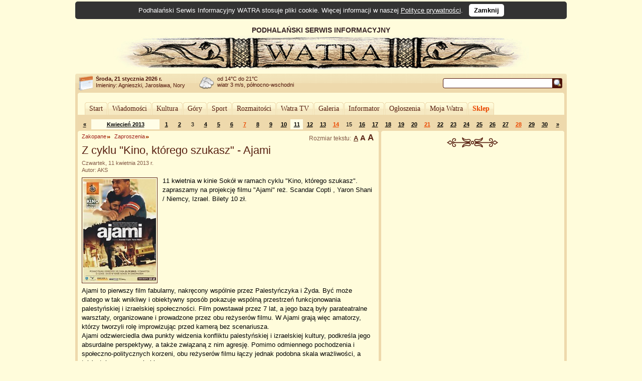

--- FILE ---
content_type: text/html; charset=UTF-8
request_url: https://www.watra.pl/zakopane/zaproszenia/2013/04/11/z-cyklu-kino-ktorego-szukasz-ajami
body_size: 11078
content:
<!doctype html>
<html lang="pl"">
    <head>
        <meta charset="utf-8"/>
        <meta name="theme-color" content="#fffcdb">
        <link rel="canonical" href="https://www.watra.pl" />
        <link href='//static.watra.pl/css/style.20131117.css' rel='stylesheet' type='text/css' media='all'/><link href='//static.watra.pl/css/print.css' rel='stylesheet' type='text/css' media='print'/>        <link href='//feeds.feedburner.com/watra/informacje-dnia' rel='alternate' type='application/rss+xml' title='Informacje dnia (WATRA.PL)'/>
        <link href='//feeds.feedburner.com/watra/zaproszenia' rel='alternate' type='application/rss+xml' title='Zaproszenia (WATRA.PL)'/>
        <link href='//static.watra.pl/search.xml' rel='search' title='WATRA.PL' type='application/opensearchdescription+xml'/>
        <!--[if IE]><meta http-equiv='X-UA-Compatible' content='IE=edge'/><![endif]-->
        <meta name='description' content='WATRA - Podhalański Serwis Informacyjny'/>
        <meta name='keywords' content='Tatry, góry, Zakopane, Nowy Targ, Kościelisko, Poronin, Biały Dunajec, Czarny Dunajec, Bukowina Tatrzańska, Podhale, Szpisz, Orawa, informacje, lokalne, wiadomości'/>
        <meta property="og:site_name" content="WATRA - Podhalański Serwis Informacyjny">
                <title>Z cyklu &quot;Kino, którego szukasz&quot; - Ajami / 11 kwietnia 2013 / Zaproszenia / Zakopane / WATRA - Podhalański Serwis Informacyjny</title>
        <script src='/js/jquery-1.12.4.min.js'></script><script async src="https://www.googletagmanager.com/gtag/js?id=G-C3Y5JBNPXX"></script><script>window.dataLayer=window.dataLayer||[];function gtag(){dataLayer.push(arguments);}gtag("js",new Date());gtag("config","G-C3Y5JBNPXX");$(function(){$("body").prepend($("<div>").addClass("cookie-msg").append("Podhalański Serwis Informacyjny WATRA stosuje pliki cookie. Więcej informacji w naszej ").append($("<a>").attr("href","/polityka-prywatnosci").text("Polityce prywatności")).append(". &nbsp; ").append($("<a>").attr("href","#").addClass("close").text("Zamknij").click(function(){$(this).closest("div").remove();var a=new Date;a.setDate(a.getDate()+1825);a=a.toUTCString();document.cookie="cookie_msg=1; expires="+a+"; path = /";return!1})))})</script></head>

    <body>

                <div id='top' style='overflow:hidden;width:905px;padding-left:75px;'>
                <div style='float:left;width:830px;'>
                    PODHALAŃSKI SERWIS INFORMACYJNY
                    <a href='/' title='Podhalański Serwis Informacyjny WATRA'><img src='//static.watra.pl/img/logo.jpg' alt='Podhalański Serwis Informacyjny WATRA' width=830 height=68 /></a>                </div>
            </div>
                <div id='infoTop'>
            <div class='topLeft'></div>
            <ul id='info'>
                <li id='date'><b>Środa, 21 stycznia 2026 r.</b><br /><span style='font-weight:normal;line-height:15px;'>Imieniny: Agnieszki, Jarosława, Nory
</span></li>
                <li id='pogoda' style='background-position:0px -249px'>od 14&deg;C do 21&deg;C<br />wiatr 3 m/s, północno-wschodni</li>
                <li style='background-image:none;'></li>                                <li id='search'>
                    <form action='/szukaj' method='get' id='searchForm'><input type='text' name='q' id='searchText' value='' /><input type='image' src='//static.watra.pl/img/1x1.png' title='Szukaj w Watrze' alt="Szukaj w Watrze" id='searchBtn' /></form>
                                    </li>
            </ul>
            <div class='topRight'></div>
        </div>

        <div id='main'>
            <div class='outerTop'><div class='left'></div><div class='right'></div></div>

            <div id="_1-15847431076970e9c1c84fb8-10581817" style="margin:5px 0 2px 0;text-align:center;"></div>
            <ul id='mainMenu'>
                <li class='mainMenuN'><div class="mm_l"></div><a href="/" style="padding:0 6px;float:left;font-family:Verdana;">Start</a><div class="mm_r"></div></li><li class='mainMenuN'><div class="mm_l"></div><a href="/wiadomosci" style="padding:0 6px;float:left;font-family:Verdana;">Wiadomości</a><div class="mm_r"></div></li><li class='mainMenuN'><div class="mm_l"></div><a href="/kultura" style="padding:0 6px;float:left;font-family:Verdana;">Kultura</a><div class="mm_r"></div></li><li class='mainMenuN'><div class="mm_l"></div><a href="/gory" style="padding:0 6px;float:left;font-family:Verdana;">Góry</a><div class="mm_r"></div></li><li class='mainMenuN'><div class="mm_l"></div><a href="/sport" style="padding:0 6px;float:left;font-family:Verdana;">Sport</a><div class="mm_r"></div></li><li class='mainMenuN'><div class="mm_l"></div><a href="/rozmaitosci" style="padding:0 6px;float:left;font-family:Verdana;">Rozmaitości</a><div class="mm_r"></div></li><li class='mainMenuN'><div class="mm_l"></div><a href="/watratv" style="padding:0 6px;float:left;font-family:Verdana;">Watra TV</a><div class="mm_r"></div></li><li class='mainMenuN'><div class="mm_l"></div><a href="/galeria" style="padding:0 6px;float:left;font-family:Verdana;">Galeria</a><div class="mm_r"></div></li><li class='mainMenuN'><div class="mm_l"></div><a href="/informator" style="padding:0 6px;float:left;font-family:Verdana;">Informator</a><div class="mm_r"></div></li><li class='mainMenuN'><div class="mm_l"></div><a href="/ogloszenia" style="padding:0 6px;float:left;font-family:Verdana;">Ogłoszenia</a><div class="mm_r"></div></li><li class='mainMenuN'><div class="mm_l"></div><a href="/mojawatra" style="padding:0 6px;float:left;font-family:Verdana;">Moja Watra</a><div class="mm_r"></div></li><li class='mainMenuN'><div class="mm_l"></div><a href="/sklep" style="padding:0 6px;float:left;font-family:Verdana;color:#eb4800;font-weight:bold;">Sklep</a><div class="mm_r"></div></li>            </ul>

            <div class='sepRule'></div>

            
            <div id='content'>        <div id='lineCalendar'>        <table id='lineCalendarTable'>
            <tr>
                <td class='day'>
                                            <a href='/zaproszenia/2013/03' title="Poprzedni miesiąc">&laquo;</a>
                                    </td>
                <td class='today'><a href='/zaproszenia/2013/04' title="Zobacz wydarzenia w miesiącu: Kwiecień 2013">Kwiecień 2013</a></td>
                <td class='day'><a href='/zaproszenia/2013/04/01' title="[2013-04-01]: &#10;&nbsp; Zakopane: „Wyprawa na Mnicha” w TVP Kraków&#10;&nbsp; Polana Walusiowa: 49 Zawody Narciarskie o Puchar Polan Gorczańskich&#10;&nbsp; Zakopane: Wielkanoc na jazzowo&#10;&nbsp; Zakopane: XV Zawody o Wielkanocne Jajo">1</a></td><td class='day'><a href='/zaproszenia/2013/04/02' title="[2013-04-02]: &#10;&nbsp; Nowy Targ: Jan Paweł II - &quot;Tryptyk rzymski&quot;&#10;&nbsp; Kluszkowce: Msza św. na Górze Wdżar&#10;&nbsp; Zakopane: Rok Rodziny Zamoyskich na Podhalu – koncert inauguracyjny&#10;&nbsp; Nowy Targ: Watra Pamięci. VIII Rocznica Śmierci Jana Pawła II">2</a></td><td class='day'>3</td><td class='day'><a href='/zaproszenia/2013/04/04' title="[2013-04-04]: &#10;&nbsp; Nowy Targ: &quot;O Iraku szerzej&quot;&#10;&nbsp; &quot;Pod Tatrami&quot; w TVP Kraków&#10;&nbsp; Nowy Targ: Sandwich On The Floor&#10;&nbsp; Zakopane: Walne Zebranie Sprawozdawczo Wyborcze PERiI Oddział Rejonowy w Zakopanem">4</a></td><td class='day'><a href='/zaproszenia/2013/04/05' title="[2013-04-05]: &#10;&nbsp; Zakopane: III Maraton Teatru&#10;&nbsp; Bukowina Tatrzańska: Obchody 160 rocznicy urodzin Hrabiego Władysława Zamoyskiego&#10;&nbsp; Zakopane: Rok Rodziny Zamoyskich na Podhalu – koncert inauguracyjny&#10;&nbsp; Nowy Targ: Spotkania Nowotarskiego Klubu Miłośników Filmu&#10;&nbsp; Nowy Targ: Światowy Dzień Zdrowia pod hasłem „Zdrowe bicie serca”&#10;&nbsp; Nowy Targ: Wystawa prac uczestników Środowiskowego Domu Samopomocy &quot;Promyk&quot;&#10;&nbsp; Bukowina Tatrzańska: XXXVll Konferencja Pszczelarska">5</a></td><td class='day'><a href='/zaproszenia/2013/04/06' title="[2013-04-06]: &#10;&nbsp; Bukowina Tatrzańska: BUKOVINA Fashion Space Polki Folki IV&#10;&nbsp; Zakopane: III Maraton Teatru&#10;&nbsp; Zakopane: Wieczór brytyjski na Harendzie&#10;&nbsp; Zakopane: Wielkimi krokami zbliża się matura – czas na powtórkę!">6</a></td><td class='sunday'><a href='/zaproszenia/2013/04/07' title="[2013-04-07]: &#10;&nbsp; Bukowina Tatrzańska: BUKOVINA Fashion Space Polki Folki IV&#10;&nbsp; Zakopane: III Maraton Teatru">7</a></td><td class='day'><a href='/zaproszenia/2013/04/08' title="[2013-04-08]: &#10;&nbsp; Zakopane: III Maraton Teatru&#10;&nbsp; Nowy Targ: Pokazy mody &quot;Kreacje-epokowe wariacje&quot;">8</a></td><td class='day'><a href='/zaproszenia/2013/04/09' title="[2013-04-09]: &#10;&nbsp; Zakopane: III Maraton Teatru&#10;&nbsp; Nowy Targ: Pokazy mody &quot;Kreacje-epokowe wariacje&quot;&#10;&nbsp; Zakopane: Posiady w Białej Izbie">9</a></td><td class='day'><a href='/zaproszenia/2013/04/10' title="[2013-04-10]: &#10;&nbsp; Nowy Targ: „Chłopskie Niescęście&quot;&#10;&nbsp; Zakopane: 3. Rocznica Katastrofy Smoleńskiej&#10;&nbsp; Zakopane: III Maraton Teatru&#10;&nbsp; Nowy Targ: Spotkanie z Grażyną Korzeniowską - Prezes Zarządu Krakowskiego Towarzystwa &quot;Amazonki&quot;">10</a></td><td class='day today'><a href='/zaproszenia/2013/04/11' title="[2013-04-11]: &#10;&nbsp; &quot;Pod Tatrami&quot; w TVP Kraków&#10;&nbsp; Zakopane: Czwartek Literacki dla Dzieci - Robotyka i Lego&#10;&nbsp; Zakopane: III Maraton Teatru&#10;&nbsp; Zakopane: Spotkanie z historią&#10;&nbsp; Zakopane: Z cyklu &quot;Kino, którego szukasz&quot; - Ajami">11</a></td><td class='day'><a href='/zaproszenia/2013/04/12' title="[2013-04-12]: &#10;&nbsp; Zakopane: Dzień Otwarty Kenara&#10;&nbsp; Zakopane: III Maraton Teatru&#10;&nbsp; Poronin: Obchody V Dnia Katyńskiego&#10;&nbsp; Nowy Targ: Rotmistrz Witold Pilecki – rycerz chrześcijański patron Bohaterów Walki z Totalitaryzmem&#10;&nbsp; Zakopane: Spotkanie informacyjno-szkoleniowe „Karpaty łączą - Redyk Karpacki 2013”">12</a></td><td class='day'><a href='/zaproszenia/2013/04/13' title="[2013-04-13]: &#10;&nbsp; Nowy Targ: EURO PLAMA 2013. Wielki Finał Sztuki&#10;&nbsp; Zakopane: Finałowa walka alpejczyków o tytuł Mistrza Polski Amatorów w slalomie gigancie&#10;&nbsp; Zakopane: IV Tatrzański Festiwal Dziecięcych Zespołów Regionalnych „O Złote Kierpce”&#10;&nbsp; Tatry: Mistrzostwa Polski w ski-alpinizmie 2013&#10;&nbsp; Zakopane: Wieczór poświęcony Siostrze Helenie Warszawskiej">13</a></td><td class='sunday'><a href='/zaproszenia/2013/04/14' title="[2013-04-14]: &#10;&nbsp; Zakopane: IV Tatrzański Festiwal Dziecięcych Zespołów Regionalnych „O Złote Kierpce”&#10;&nbsp; Zakopane: Święcone zakopiańskiego Związku Podhalan">14</a></td><td class='day'>15</td><td class='day'><a href='/zaproszenia/2013/04/16' title="[2013-04-16]: &#10;&nbsp; Zakopane: Posiady w Białej Izbie&#10;&nbsp; Nowy Targ: Teatr za złotówkę: Tygrysek Pietrek">16</a></td><td class='day'><a href='/zaproszenia/2013/04/17' title="[2013-04-17]: &#10;&nbsp; Zakopane: Koncert Wiosenny&#10;&nbsp; Nowy Targ: Kwietniowa Mokoteka …będzie strasznie klimatycznie">17</a></td><td class='day'><a href='/zaproszenia/2013/04/18' title="[2013-04-18]: &#10;&nbsp; &quot;Pod Tatrami&quot; w TVP Kraków&#10;&nbsp; Zakopane: Czwartek Literacki dla Dzieci&#10;&nbsp; Nowy Targ: Kwietniowa Mokoteka …będzie strasznie klimatycznie">18</a></td><td class='day'><a href='/zaproszenia/2013/04/19' title="[2013-04-19]: &#10;&nbsp; Zakopane: Justyna Szewczyk-Iwan &quot;Malarstwo&quot;&#10;&nbsp; Nowy Targ: Spotkania Nowotarskiego Klubu Miłośników Filmu&#10;&nbsp; Nowy Targ: Wernisaż wystawy &quot;JEDNOŚĆ czy JEDNOSTKA&quot;&#10;&nbsp; Zakopane: Wystawa &quot;Trenowanie fantazji. Pomniki Władysława Hasiora&quot;">19</a></td><td class='day'><a href='/zaproszenia/2013/04/20' title="[2013-04-20]: &#10;&nbsp; Nowy Targ: Laboratorium sztuki&#10;&nbsp; Tatry: XVI Memoriał Piotra Malinowskiego - zakończenie sezonu w Tatrach">20</a></td><td class='sunday'><a href='/zaproszenia/2013/04/21' title="[2013-04-21]: &#10;&nbsp; Ludźmierz: Święto Baców Karpackich&#10;&nbsp; Nowy Targ: XLVIII Salon Poezji - Andrzej Poniedzielski">21</a></td><td class='day'><a href='/zaproszenia/2013/04/22' title="[2013-04-22]: &#10;&nbsp; Nowy Targ: Giro della kultura filmowo&#10;&nbsp; Nowy Targ: Giro dellacultura, czyli spotkania z kulturą włoską w całej pełni">22</a></td><td class='day'><a href='/zaproszenia/2013/04/23' title="[2013-04-23]: &#10;&nbsp; Nowy Targ: Giro della cultura - „Włochy jakich nie znacie”&#10;&nbsp; Nowy Targ: Giro della kultura filmowo&#10;&nbsp; Nowy Targ: Giro dellacultura, czyli spotkania z kulturą włoską w całej pełni&#10;&nbsp; Zakopane: Posiady w Białej Izbie&#10;&nbsp; Zakopane: Spotkanie w ramach Małopolskich Dni Książki">23</a></td><td class='day'><a href='/zaproszenia/2013/04/24' title="[2013-04-24]: &#10;&nbsp; Nowy Targ: Dziwowisko kabaretowe Grupy Rafała Kmity&#10;&nbsp; Nowy Targ: Giro dellacultura, czyli spotkania z kulturą włoską w całej pełni">24</a></td><td class='day'><a href='/zaproszenia/2013/04/25' title="[2013-04-25]: &#10;&nbsp; Nowy Targ: „CROZ DA LA STRIA” ze Spiazzo w Trydencie zaśpiewa w MOK&#10;&nbsp; &quot;Pod Tatrami&quot; w TVP Kraków&#10;&nbsp; Nowy Targ: Giro della kultura filmowo&#10;&nbsp; Nowy Targ: Giro dellacultura, czyli spotkania z kulturą włoską w całej pełni&#10;&nbsp; Jabłonka: Konkurs Pieśni Patriotycznej w 150 rocznicę Powstania Styczniowego&#10;&nbsp; Zakopane: Najlepsi polscy narciarze... Wieczór z cyklu „Muzeum Tatrzańskie w Dworcu Tatrzańskim”&#10;&nbsp; Nowy Targ: Świadkowie historii – Janet Singer Applefield">25</a></td><td class='day'><a href='/zaproszenia/2013/04/26' title="[2013-04-26]: &#10;&nbsp; Kościelisko: „Pędzlem malowane, dłutem ryzowane”&#10;&nbsp; Nowy Targ: Giro della kultura filmowo&#10;&nbsp; Nowy Targ: Giro dellacultura, czyli spotkania z kulturą włoską w całej pełni&#10;&nbsp; Nowy Targ: Polskie parafie rzymskokatolickie w XIX-wiecznym Chicago&#10;&nbsp; Zakopane: Zakopane i okolice w dobrym smaku">26</a></td><td class='day'><a href='/zaproszenia/2013/04/27' title="[2013-04-27]: &#10;&nbsp; Nowy Targ: Portrety z bliska&#10;&nbsp; Nowy Targ: Spektakl &quot;Kłamstwo&quot;">27</a></td><td class='sunday'><a href='/zaproszenia/2013/04/28' title="[2013-04-28]: &#10;&nbsp; Bukowina Tatrzańska: Leopold Kozłowski i Przyjaciele w BUKOVINIE&#10;&nbsp; Nowy Targ: Spektakl &quot;Kłamstwo&quot;">28</a></td><td class='day'><a href='/zaproszenia/2013/04/29' title="[2013-04-29]: &#10;&nbsp; Nowy Targ: Talencik 2013&#10;&nbsp; Nowy Targ: Talenty Małopolski 2013&#10;&nbsp; Poronin: Wernisaż wystawy &quot;Moje spotkanie z ikoną&quot;">29</a></td><td class='day'><a href='/zaproszenia/2013/04/30' title="[2013-04-30]: &#10;&nbsp; Rabka-Zdrój: Majówka w Rabce-Zdroju&#10;&nbsp; Nowy Targ: Mieszkańcy kamieniczek nowotarskiego Rynku na przełomie XIX/XX wieku - Kamienica nr 15 i 16&#10;&nbsp; Bukowina Tatrzańska: Posiady góralskie z zespołem Wirchowianie&#10;&nbsp; Zakopane: Posiady w Białej Izbie&#10;&nbsp; Nowy Targ: Talenty Małopolski 2013&#10;&nbsp; Zakopane: Wiosna Jazzowa Zakopane 2013">30</a></td>                <td class='day'>
                                            <a href='/zaproszenia/2013/05' title="Następny miesiąc">&raquo;</a>
                                    </td>
            </tr>
        </table>
        </div>

        <div class='leftColumn' style='width: 600px;'>
            <div class='outerTop'><div class='left'></div><div class='right'></div></div>
            <div style='padding: 0 8px;'>
                <div class='textSize'></div><h2 class='category'><a href='/zakopane'>Zakopane</a></h2><h2 class='category'><a href='/zakopane/zaproszenia'>Zaproszenia</a></h2><h1>Z cyklu &quot;Kino, którego szukasz&quot; - Ajami</h1><div class='details'>Czwartek, 11 kwietnia 2013 r.<br />Autor: AKS</div><div class='boxBody styleSize1'><p><a href='//static.watra.pl/images/news/8163.jpg?afa9f78c2938bdd827ae71c5039bf045' title="Z cyklu &quot;Kino, którego szukasz&quot; - Ajami" rel='lightbox'><img src='//static.watra.pl/images/news/8163_small.jpg?afa9f78c2938bdd827ae71c5039bf045' alt="Z cyklu &quot;Kino, którego szukasz&quot; - Ajami" width=145 height=205 class='mini' /></a>11 kwietnia w kinie Sokół w ramach cyklu &quot;Kino, którego szukasz&quot;. zapraszamy na projekcję filmu &quot;Ajami&quot; reż. Scandar Copti , Yaron Shani / Niemcy, Izrael. Bilety 10 zł.</p><br style='clear: both;' /><p>Ajami to pierwszy film fabularny, nakręcony wspólnie przez Palestyńczyka i Żyda. Być może dlatego w tak wnikliwy i obiektywny sposób pokazuje wspólną przestrzeń funkcjonowania palestyńskiej i izraelskiej społeczności. Film powstawał przez 7 lat, a jego bazą były parateatralne warsztaty, organizowane i prowadzone przez obu reżyserów filmu. W Ajami grają więc amatorzy, którzy tworzyli rolę improwizując przed kamerą bez scenariusza.<br />Ajami odzwierciedla dwa punkty widzenia konfliktu palestyńskiej i izraelskiej kultury, podkreśla jego absurdalne perspektywy, a także związaną z nim agresję. Pomimo odmiennego pochodzenia i społeczno-politycznych korzeni, obu reżyserów filmu łączy jednak podobna skala wrażliwości, a także taka sama pasja kina.</p><p>Nagrody : <br />Oskar 2010 - nominacja jako najlepszy film nieanglojęzyczny, <br />Europejska Nagroda Filmowa - nominacja - europejskie odkrycie roku 2009<br />Ofir / wygrana - najlepszy film, reżyser, montaż, scenariusz<br />Ofir / nominacje - scenografia, kostiumy, zdjęcia, dźwięk</p><p>Film możemy pokazać dzięki wsparciu Towarzystwa Gimnastycznego Sokół w Zakopanem, Burmistrza Miasta Zakopane, Wydziału Kultury oraz dzięki współpracy z kinem Sokół/ Jakub Krajewski, z Tygodnikiem Podhalańskim, z portalami Watra.pl i zakopaneplus.pl</p></div>
        <style>
            ul.prodBoxes, ul.prodList {
                margin:0;
                padding:0;
                list-style-type:none;
            }
            ul.prodList {
                border-top:1px solid #EED9AC;
            }
            .prodName {
                font-weight:bold;
                position: absolute;
            }
            .prodBoxes .prodName {
                display:block;
                height: 30px;
                overflow: hidden;
                z-index: 10;
                width: 140px;
                border: 1px solid #FFFCDB;
                margin: 0 9px;
                line-height: 15px;
            }
            .prodBoxes .prodName:hover {
                height: auto;
                overflow: visible;
                background-color: #FDF6D3;
                border: 1px solid #EED9AC;
            }

            .prodList .prodName {
                margin-left:54px;
            }
            .prodBoxes li.prodDef {
                display:block;
                width:160px;
                height:196px;
                border:1px solid #EED9AC;
                float:left;
                margin:4px;
                text-align:center;
                padding:5px 0;
                font-size:12px;
                background-image:url("//static.watra.pl/img/sklep_back.png");
                background-position:bottom left;
                background-repeat:repeat-x;
                position:relative;
            }
            .prodBoxes li.prodInBasket {
                display:block;
                width:160px;
                height:196px;
                border:1px solid #eacd9c;/*ecd3a4;*/
                background-color:#FDF6D3;
                float:left;
                margin:4px;
                text-align:center;
                padding:5px 0;
                font-size:12px;
                background-image:url("//static.watra.pl/img/sklep_back.png");
                background-position:bottom left;
                background-repeat:repeat-x;
                position:relative;
            }
            .prodBoxes img.prodBox {
                clear:both;
                border:5px solid #FDF6D3;
                margin:32px 0 5px 0;
                width:130px;
                height:130px;
            }
            .prodBoxes span.prodBoxDesc {
                display:none;
            }
            .prodBoxes div.prodBoxPrice {
                font-size:11px;
                color:#eb4800;
                font-weight:bold;
                position:absolute;
                left:4px;
                bottom:5px;
            }
            .prodBoxes div.prodBoxLink {
                position:absolute;
                right:4px;
                bottom:6px;
            }

            .prodList li.prodDef, .prodList li.prodInBasket {
                display:block;
                clear:both;
                border-bottom:1px solid #EED9AC;
                padding:8px 4px;
                font-size:12px;
                margin:0 4px;
                overflow:hidden;
                height:50px;
            }
            .prodList img.prodBox {
                width: 50px;
                height: 50px;
                /*margin-right: 4px;*/
                border: 0 none;
                float: left;
                position: absolute;
            }
            .prodList span.prodBoxDesc {
                font-size:11px;
                float:left;
                width:520px;
                margin-top:22px;
                margin-left:54px;
                height:30px;
                overflow:hidden;
                position:absolute;
            }
            .prodList div.prodBoxPrice {
                display:inline;
                float:right;
                font-size:11px;
                margin:0 0 18px 0;
                color:#eb4800;
                font-weight:bold;
            }
            .prodList div.prodBoxLink {
                display:inline;
                float:right;
                clear:right;
            }
            .prodList .liA {
                background-color:#FFFCDB;
            }
            .prodList .liB {
                background-color:#FDF6D3;
            }

            a.addToBasket {
                background-image:url("//static.watra.pl/img/arrows.png");
                background-repeat:no-repeat;
                background-position:-11px -337px;
                padding-left:16px;
                font-size:11px;
            }
            a.addWait {
                background-image:url("//static.watra.pl/img/preloader_small.gif");
                background-repeat:no-repeat;
                background-position:left center;
                padding-left:16px;
                font-size:11px;
            }
            a.prodInBasket {
                font-size: 11px;
            }
            a.prodNo {
                font-size: 11px;
            }
            .viewGallery, .viewList {
                width:23px;
                height:23px;
                border:1px solid #4e1409;
                background-image:url('//static.watra.pl/img/arrows.png');
                background-repeat:no-repeat;
                display:block;
                float:right;
                margin-left:1px;
            }
            .viewGallery {
                background-position:0 -374px;
            }
            .viewList {
                background-position:0 -351px;
            }
            .active.viewGallery {
                background-position:0 -420px;
            }
            .active.viewList {
                background-position:0 -397px;
            }
        </style>

        <div class="box"><div class="titlePage">Zobacz w naszym sklepie:</div></div><ul id="products" class="prodBoxes" style="overflow:hidden;width:510px;margin:0 auto;"><li id='prod18' class='prodDef liA' data-sort='2006000'><a href='/sklep/bizuteria/bransoletka-mix-2,18' title="Bransoletka &quot;Mix 2&quot;" class='prodName'>Bransoletka &quot;Mix 2&quot;</a><a href='/sklep/bizuteria/bransoletka-mix-2,18' title="Bransoletka &quot;Mix 2&quot;"><img src='//static.watra.pl/img/sklep/produkty/m477.jpg' alt="Bransoletka &quot;Mix 2&quot;" class='prodBox' /></a><span class='prodBoxDesc'>Bransoletka "Mix 2" Obwód - 18,5 cm. Materiały: Agat, Koral, Szkło, Masa perłowa, Metal. Biżuteria zaprojektowana i wykonana przez Elżbietę Krzemińską-Owczarz. </span><div class='prodBoxPrice'>60 zł</div><div class='prodBoxLink'><a href='/sklep/dodaj/bizuteria/bransoletka-mix-2,18' rel='nofollow' class='addToBasket' title="Dodaj do koszyka">do koszyka</a></div></li><li id='prod45' class='prodDef liB' data-sort='2000700'><a href='/sklep/grafika/magnes-folk-na-lodowke-ix,45' title="Magnes Folk na lodówkę IX" class='prodName'>Magnes Folk na lodówkę IX</a><a href='/sklep/grafika/magnes-folk-na-lodowke-ix,45' title="Magnes Folk na lodówkę IX"><img src='//static.watra.pl/img/sklep/produkty/m636.jpg' alt="Magnes Folk na lodówkę IX" class='prodBox' /></a><span class='prodBoxDesc'>Magnes Folk łączy ze sobą motywy polskiej sztuki ludowej z motywami z regionu Podhala. Świetnie nadaje się na lodówkę. Jest doskonałą pamiątką z Zakopanego. Może też być...</span><div class='prodBoxPrice'>7 zł</div><div class='prodBoxLink'><a href='/sklep/dodaj/grafika/magnes-folk-na-lodowke-ix,45' rel='nofollow' class='addToBasket' title="Dodaj do koszyka">do koszyka</a></div></li><li id='prod2' class='prodDef liA' data-sort='2004500'><a href='/sklep/plyty-dvd/ojciec-wity-jan-pawe-ii-na-podhalu,2' title="„Ojciec Święty Jan Paweł II na Podhalu”" class='prodName'>„Ojciec Święty Jan Paweł II na Podhalu”</a><a href='/sklep/plyty-dvd/ojciec-wity-jan-pawe-ii-na-podhalu,2' title="„Ojciec Święty Jan Paweł II na Podhalu”"><img src='//static.watra.pl/img/sklep/produkty/m411.jpg' alt="„Ojciec Święty Jan Paweł II na Podhalu”" class='prodBox' /></a><span class='prodBoxDesc'>Płyta DVD zawiera widowisko „Ojciec Święty Jan Paweł II na Podhalu” (2 godz. 23 min.) zarejestrowane podczas premiery w 2011 roku w Zakopanem, w kinie Sokół (AKT I i IV)...</span><div class='prodBoxPrice'>45 zł</div><div class='prodBoxLink'><a href='/sklep/dodaj/plyty-dvd/ojciec-wity-jan-pawe-ii-na-podhalu,2' rel='nofollow' class='addToBasket' title="Dodaj do koszyka">do koszyka</a></div></li></ul><div class="common"><ul class="common"><li class="addToBookmark"><a href='javascript:void(0);' class='addTo addToSelect'>Dodaj do:</a></li><li class="print"><a href='javascript:void(0);' onclick='window.print();' class='print'>Drukuj</a></li></ul><ul class="bookmarks"><li><a href='https://www.facebook.com/share.php?u=https%3A%2F%2Fwww.watra.pl%2Fzakopane%2Fzaproszenia%2F2013%2F04%2F11%2Fz-cyklu-kino-ktorego-szukasz-ajami&amp;t=Z%20cyklu%20%26quot%3BKino%2C%20kt%C3%B3rego%20szukasz%26quot%3B%20-%20Ajami' class='icon' id='facebook'>Facebook</a></li><li><a href='https://plus.google.com/share?url=https%3A%2F%2Fwww.watra.pl%2Fzakopane%2Fzaproszenia%2F2013%2F04%2F11%2Fz-cyklu-kino-ktorego-szukasz-ajami&amp;hl=pl' class='icon' id='googleplus'>Google+</a></li><li><a href='http://www.blogger.com/blog_this.pyra?t=11%20kwietnia%20w%20kinie%20Sok%C3%B3%C5%82%20w%20ramach%20cyklu%20%26quot%3BKino%2C%20kt%C3%B3rego%20szukasz%26quot%3B.%20zapraszamy%20na%20projekcj%C4%99%20filmu%20%26quot%3BAjami%26quot%3B%20re%C5%BC.%20Scandar%20Copti%20%2C%20Yaron%20Shani%20%2F%20Niemcy%2C%20Izrael.%20Bilety%2010%20z%C5%82.&amp;u=https%3A%2F%2Fwww.watra.pl%2Fzakopane%2Fzaproszenia%2F2013%2F04%2F11%2Fz-cyklu-kino-ktorego-szukasz-ajami&amp;n=Z%20cyklu%20%26quot%3BKino%2C%20kt%C3%B3rego%20szukasz%26quot%3B%20-%20Ajami' class='icon' id='blogger'>Blogger</a></li><li><a href='http://nk.pl/sledzik?shout=Z%20cyklu%20%26quot%3BKino%2C%20kt%C3%B3rego%20szukasz%26quot%3B%20-%20Ajami%20https%3A%2F%2Fwww.watra.pl%2Fzakopane%2Fzaproszenia%2F2013%2F04%2F11%2Fz-cyklu-kino-ktorego-szukasz-ajami' class='icon' id='sledzik'>Śledzik</a></li><li><a href='http://twitter.com/home?status=https%3A%2F%2Fwww.watra.pl%2Fzakopane%2Fzaproszenia%2F2013%2F04%2F11%2Fz-cyklu-kino-ktorego-szukasz-ajami' class='icon' id='twitter'>Twitter</a></li><li><a href='http://pinger.pl/share?title=Z%20cyklu%20%26quot%3BKino%2C%20kt%C3%B3rego%20szukasz%26quot%3B%20-%20Ajami&amp;content=https%3A%2F%2Fwww.watra.pl%2Fzakopane%2Fzaproszenia%2F2013%2F04%2F11%2Fz-cyklu-kino-ktorego-szukasz-ajami' class='icon' id='pinger'>Pinger</a></li><li><a href='http://www.myspace.com/Modules/PostTo/Pages/?u=https%3A%2F%2Fwww.watra.pl%2Fzakopane%2Fzaproszenia%2F2013%2F04%2F11%2Fz-cyklu-kino-ktorego-szukasz-ajami' class='icon' id='myspace'>MySpace</a></li><li><a href='http://digg.com/submit?url=https%3A%2F%2Fwww.watra.pl%2Fzakopane%2Fzaproszenia%2F2013%2F04%2F11%2Fz-cyklu-kino-ktorego-szukasz-ajami&amp;title=Z%20cyklu%20%26quot%3BKino%2C%20kt%C3%B3rego%20szukasz%26quot%3B%20-%20Ajami' class='icon' id='digg'>Digg</a></li><li><a href='http://pinterest.com/pin/create/button/?url=https%3A%2F%2Fwww.watra.pl%2Fzakopane%2Fzaproszenia%2F2013%2F04%2F11%2Fz-cyklu-kino-ktorego-szukasz-ajami&amp;media=https%3A%2F%2Fstatic.watra.pl%2Fimages%2Fnews%2F8163_small.jpg&amp;description=Z%20cyklu%20%26quot%3BKino%2C%20kt%C3%B3rego%20szukasz%26quot%3B%20-%20Ajami' class='icon' id='pinterest'>Pinterest</a></li><li><a href='http://www.wykop.pl/dodaj/link/url,https%3A%2F%2Fwww.watra.pl%2Fzakopane%2Fzaproszenia%2F2013%2F04%2F11%2Fz-cyklu-kino-ktorego-szukasz-ajami,title,Z%20cyklu%20%26quot%3BKino%2C%20kt%C3%B3rego%20szukasz%26quot%3B%20-%20Ajami,desc,11%20kwietnia%20w%20kinie%20Sok%C3%B3%C5%82%20w%20ramach%20cyklu%20%26quot%3BKino%2C%20kt%C3%B3rego%20szukasz%26quot%3B.%20zapraszamy%20na%20projekcj%C4%99%20filmu%20%26quot%3BAjami%26quot%3B%20re%C5%BC.%20Scandar%20Copti%20%2C%20Yaron%20Shani%20%2F%20Niemcy%2C%20Izrael.%20Bilety%2010%20z%C5%82.' class='icon' id='wykop'>Wykop</a></li></ul></div>        <br style='clear: both;' />
                    </div>
        </div>

        <div class='rightColumn' style='width: 365px;'>
            <div class='outerTop'><div class='left'></div><div class='right'></div></div>
                        <div style='padding: 0 8px;'>
                <div id="_2-9861696006970e9c1ca4fc1-80237051" style="text-align:center;margin-top:10px;"></div>                        <div style="text-align:center;">
                            <div class="sep2"></div>
                            <script async src="//pagead2.googlesyndication.com/pagead/js/adsbygoogle.js?client=ca-pub-8912868489629809" crossorigin="anonymous"></script>
                            <ins class="adsbygoogle"
                                 style="display:inline-block;width:336px;height:280px"
                                 data-ad-client="ca-pub-8912868489629809"
                                 data-ad-slot="6951579572"></ins>
                            <script>(adsbygoogle = window.adsbygoogle || []).push({});</script>
                        </div>
                                    </div>
        </div>

        <div style='clear:both;'>
            <div class='leftColumn' style='width: 600px;'>
                <div class='outerBottom'><div class='left'></div><div class='right'></div></div>
            </div>
            <div class='rightColumn' style='width: 365px;'>
                <div class='outerBottom'><div class='left'></div><div class='right'></div></div>
            </div>
        </div>
        </div>

            <div class='footerBar'>
                <ul class='footerMenu'>
                    <li><a href='/o-watrze'>O Watrze</a></li><li><a href='/redakcja'>Redakcja</a></li><li><a href='/kontakt'>Kontakt</a></li><li><a href='/wspolpraca'>Współpraca</a></li><li><a href='/reklama'>Reklama</a></li><li><a href='/oferta'>Nasza oferta</a></li><li><a href='/mapa-strony'>Mapa strony</a></li><li><a href='/polityka-prywatnosci'>Polityka prywatności</a></li><li><a href='/sklep/regulamin'>Regulamin Sklepu</a></li>                </ul>
                <div style='width:140px;float:right;margin-top:6px;'><a href='http://www.webimpress.pl/' title='Powered by WEBIMPRESS'><img src='//static.watra.pl/img/poweredby.png' alt='Powered by WEBIMPRESS' width=130 height=21 style='border:1px solid #4e1409;padding:2px;background-color:#ffffff;' /></a></div>
            </div>

        </div>
        <div class='innerBottom'><div class='left'></div><div class='right'></div></div>

        <div class='bottomInfo'>
            Podhalański Serwis Informacyjny "Watra" czeka na informacje od Internautów. Mogą to być teksty, reportaże, czy foto-relacje.<br />Czekamy również na zaproszenia dotyczące zbliżających się wydarzeń społecznych, kulturalnych, politycznych.<br />Jeżeli tylko dysponować będziemy czasem wyślemy tam naszego reportera.
            <br /><br /><span style='font-size:11px;'><b>Kontakt:</b> <a href='mailto:kontakt@watra.pl' class='link'>kontakt@watra.pl</a>, <b>tel.</b> (+48) 606 151 137</span>
            <br /><br />
            <span style='font-weight:bold;'>Powielanie, kopiowanie oraz rozpowszechnianie w jakikolwiek sposób materiałów zawartych w Podhalańskim Serwisie Informacyjnym WATRA bez zgody właściciela jest zabronione.</span>
        </div>

        <div id='mask'></div><script>$(function(){$(".textSize").append(document.createTextNode("Rozmiar tekstu: "));for(var c=document.createElement("ul"),d=1;4>d;d++){var e=document.createElement("li");e.className="styleSize"+d;var f=document.createElement("a");f.appendChild(document.createTextNode("A"));f.href="#";f.onclick=function(){var a=this.parentNode.className;$(".textSize a").css("text-decoration","none");this.style.textDecoration="underline";$(".boxBody").attr("class","boxBody "+a);var b=new Date;b.setDate(b.getDate()+365);document.cookie="textSize="+a.substr(9)+"; expires="+b.toUTCString()+"; path=/";return!1};e.appendChild(f);c.appendChild(e)}$(".textSize").append(c);$("li."+$(".boxBody").attr("class").replace("boxBody ","")+" a").css("text-decoration","underline");$(".bookmarks").hide();$(".addTo").removeClass("addToSelect").click(function(){$(this).hasClass("addToSelect")?$(".bookmarks").animate({height:"hide",opacity:"hide"},"slow"):$(".bookmarks").animate({height:"show",opacity:"show"},"slow");$(this).toggleClass("addToSelect")});function g(a){$("object,embed,select,iframe").css("visibility",a?"hidden":"visible")}function h(a){$("body").append($("<div>").attr("id","lightBoxPicture").css({position:"absolute","z-index":1005,width:"100%",left:"0",overflow:"auto",top:$(window).scrollTop()+($(window).height()-a.height)/2}).click(function(){$(this).remove();$("#mask").fadeOut("fast");g(!1)}).append($("<div>").attr("id","outerImageContainer").width(a.width+20).height(a.height+20).hide().fadeIn("fast").append($("<div>").attr("id","imageContainer").append(a))));$("#mask").height($(document).height())}$('a[rel="lightbox"]').click(function(){var a=this,b=new Image;b.src=this.href;b.style.display="block";g(!0);$("#mask").height($(document).height()).fadeTo("fast",0.8,function(){b.complete?h(b):($(b).load(function(){h(this)}),b.src=a.href)});return!1});$("#mask").click(function(){$("#lightBoxPicture").remove();$(this).fadeOut("fast");g(!1)})});(function(d,s){var x=d.createElement(s);x.type="text/javascript";x.async=true;x.src="//www.watra.pl/ads/14260681166970e9c1c84f50.42905841";var w=d.getElementsByTagName(s)[0];w.parentNode.insertBefore(x,w)})(document,"script");</script>
    </body>
</html>

--- FILE ---
content_type: text/html; charset=utf-8
request_url: https://www.google.com/recaptcha/api2/aframe
body_size: 268
content:
<!DOCTYPE HTML><html><head><meta http-equiv="content-type" content="text/html; charset=UTF-8"></head><body><script nonce="Vx1hOkaTthOjYHmLqm1XGw">/** Anti-fraud and anti-abuse applications only. See google.com/recaptcha */ try{var clients={'sodar':'https://pagead2.googlesyndication.com/pagead/sodar?'};window.addEventListener("message",function(a){try{if(a.source===window.parent){var b=JSON.parse(a.data);var c=clients[b['id']];if(c){var d=document.createElement('img');d.src=c+b['params']+'&rc='+(localStorage.getItem("rc::a")?sessionStorage.getItem("rc::b"):"");window.document.body.appendChild(d);sessionStorage.setItem("rc::e",parseInt(sessionStorage.getItem("rc::e")||0)+1);localStorage.setItem("rc::h",'1769007556749');}}}catch(b){}});window.parent.postMessage("_grecaptcha_ready", "*");}catch(b){}</script></body></html>